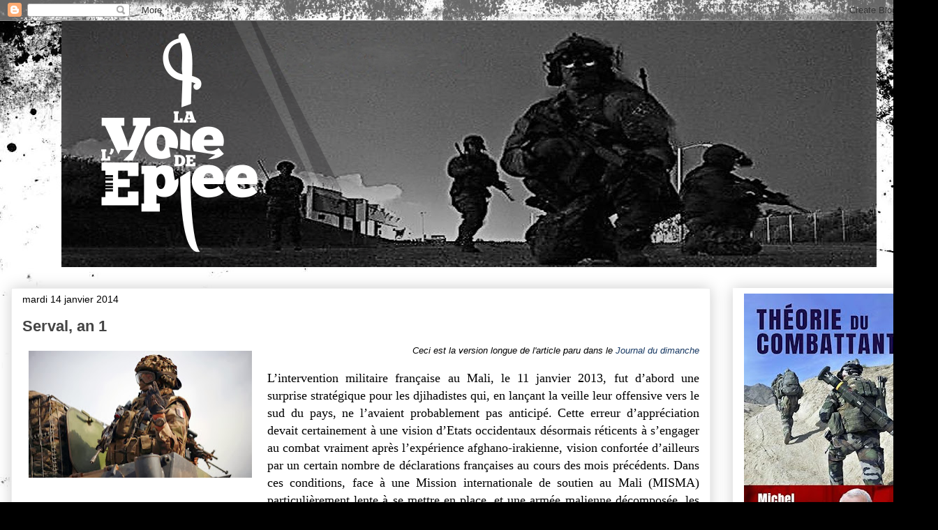

--- FILE ---
content_type: text/css; charset=utf-8
request_url: https://fonts.googleapis.com/css2?display=swap&family=Gill+Sans
body_size: 208
content:
/* cyrillic */
@font-face {
  font-family: 'Gill Sans';
  font-style: normal;
  font-weight: 400;
  font-display: swap;
  src: url(https://fonts.gstatic.com/l/font?kit=VEMzRo11tZHs8hG7tPa9zxTghvmCuA&skey=b796ffb12c919a00&v=v16) format('woff2');
  unicode-range: U+0301, U+0400-045F, U+0490-0491, U+04B0-04B1, U+2116;
}
/* greek */
@font-face {
  font-family: 'Gill Sans';
  font-style: normal;
  font-weight: 400;
  font-display: swap;
  src: url(https://fonts.gstatic.com/l/font?kit=VEMzRo11tZHs8hG7tPa9yBTghvmCuA&skey=b796ffb12c919a00&v=v16) format('woff2');
  unicode-range: U+0370-0377, U+037A-037F, U+0384-038A, U+038C, U+038E-03A1, U+03A3-03FF;
}
/* latin-ext */
@font-face {
  font-family: 'Gill Sans';
  font-style: normal;
  font-weight: 400;
  font-display: swap;
  src: url(https://fonts.gstatic.com/l/font?kit=VEMzRo11tZHs8hG7tPa9xRTghvmCuA&skey=b796ffb12c919a00&v=v16) format('woff2');
  unicode-range: U+0100-02BA, U+02BD-02C5, U+02C7-02CC, U+02CE-02D7, U+02DD-02FF, U+0304, U+0308, U+0329, U+1D00-1DBF, U+1E00-1E9F, U+1EF2-1EFF, U+2020, U+20A0-20AB, U+20AD-20C0, U+2113, U+2C60-2C7F, U+A720-A7FF;
}
/* latin */
@font-face {
  font-family: 'Gill Sans';
  font-style: normal;
  font-weight: 400;
  font-display: swap;
  src: url(https://fonts.gstatic.com/l/font?kit=VEMzRo11tZHs8hG7tPa9yxTghvmCuA&skey=b796ffb12c919a00&v=v16) format('woff2');
  unicode-range: U+0000-00FF, U+0131, U+0152-0153, U+02BB-02BC, U+02C6, U+02DA, U+02DC, U+0304, U+0308, U+0329, U+2000-206F, U+20AC, U+2122, U+2191, U+2193, U+2212, U+2215, U+FEFF, U+FFFD;
}
